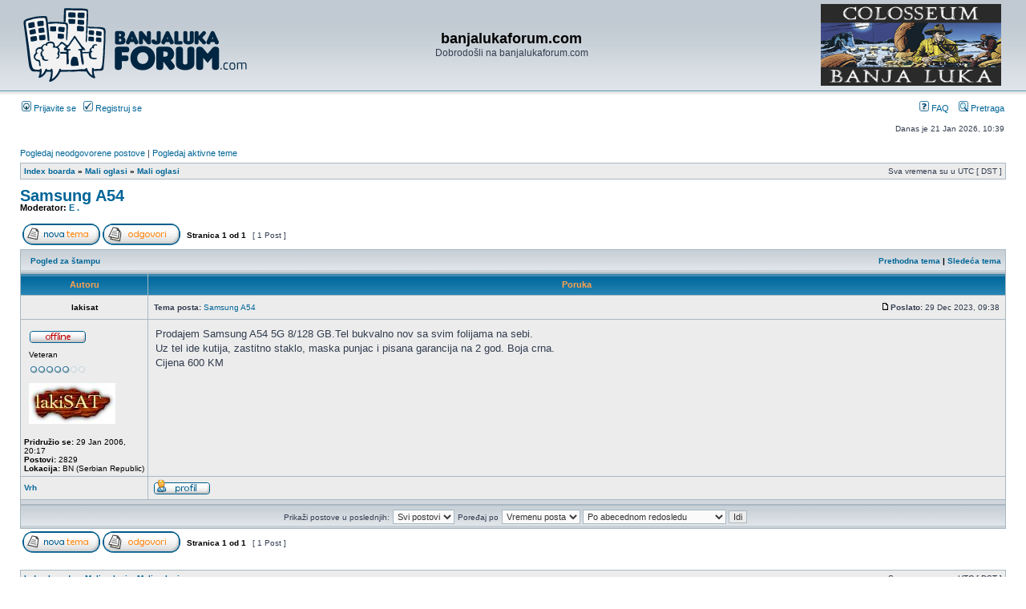

--- FILE ---
content_type: text/html; charset=UTF-8
request_url: https://www.banjalukaforum.com/viewtopic.php?f=45&t=69897&p=3017690&sid=6c125828c1ee60e392ee1d0ab5ad929b
body_size: 5891
content:
<!DOCTYPE html PUBLIC "-//W3C//DTD XHTML 1.0 Transitional//EN" "http://www.w3.org/TR/xhtml1/DTD/xhtml1-transitional.dtd">
<html xmlns="http://www.w3.org/1999/xhtml" dir="ltr" lang="en-gb" xml:lang="en-gb">
<head>
<link href="./mobiquo/smartbanner/appbanner.css" rel="stylesheet" type="text/css" media="screen" />
<script type="text/javascript" src="./mobiquo/smartbanner/appbanner.js"></script>
<meta http-equiv="content-type" content="text/html; charset=UTF-8" />
<meta http-equiv="content-language" content="en-gb" />
<meta http-equiv="content-style-type" content="text/css" />
<meta http-equiv="imagetoolbar" content="no" />
<meta name="resource-type" content="document" />
<meta name="distribution" content="global" />
<meta name="keywords" content="" />
<meta name="description" content="" />
<link rel="shortcut icon" href="images/favicon.ico" type="image/x-icon" />

    <!-- App Indexing for Google Search -->
    <link href="android-app://com.quoord.tapatalkpro.activity/tapatalk/www.banjalukaforum.com/?location=post&amp;fid=45&amp;tid=69897&amp;page=1&amp;perpage=20&amp;pid=3017690&amp;channel=google-indexing" rel="alternate" />
    <link href="ios-app://307880732/tapatalk/www.banjalukaforum.com/?location=post&amp;fid=45&amp;tid=69897&amp;page=1&amp;perpage=20&amp;pid=3017690&amp;channel=google-indexing" rel="alternate" />
    
        <meta property="al:android:package" content="com.quoord.tapatalkpro.activity" />
        <meta property="al:android:url" content="tapatalk://www.banjalukaforum.com/?location=post&amp;fid=45&amp;tid=69897&amp;page=1&amp;perpage=20&amp;pid=3017690&amp;channel=facebook-indexing" />
        <meta property="al:android:app_name" content="Tapatalk" />
        <meta property="al:ios:url" content="tapatalk://www.banjalukaforum.com/?location=post&amp;fid=45&amp;tid=69897&amp;page=1&amp;perpage=20&amp;pid=3017690&amp;channel=facebook-indexing" />
        <meta property="al:ios:app_store_id" content="307880732" />
        <meta property="al:ios:app_name" content="Tapatalk" />
        
        <!-- twitter app card start-->
        <!-- https://dev.twitter.com/docs/cards/types/app-card -->
        <meta name="twitter:card" content="summary" />
        <meta name="twitter:site" content="@tapatalk" />
        <meta name="twitter:title" content="" />
        <meta name="twitter:description" content="banjalukaforum.com" />
        
        <meta name="twitter:app:id:iphone" content="307880732" />
        <meta name="twitter:app:url:iphone" content="tapatalk://www.banjalukaforum.com/?location=post&amp;fid=45&amp;tid=69897&amp;page=1&amp;perpage=20&amp;pid=3017690&amp;channel=twitter-indexing" />
        <meta name="twitter:app:id:ipad" content="307880732" />
        <meta name="twitter:app:url:ipad" content="tapatalk://www.banjalukaforum.com/?location=post&amp;fid=45&amp;tid=69897&amp;page=1&amp;perpage=20&amp;pid=3017690&amp;channel=twitter-indexing" />
        <meta name="twitter:app:id:googleplay" content="com.quoord.tapatalkpro.activity" />
        <meta name="twitter:app:url:googleplay" content="tapatalk://www.banjalukaforum.com/?location=post&amp;fid=45&amp;tid=69897&amp;page=1&amp;perpage=20&amp;pid=3017690&amp;channel=twitter-indexing" />
        <!-- twitter app card -->
        

<title>banjalukaforum.com &bull; Pogledaj temu - Samsung A54</title>

<link rel="alternate" type="application/atom+xml" title="Feed - banjalukaforum.com" href="https://www.banjalukaforum.com/feed.php" /><link rel="alternate" type="application/atom+xml" title="Feed - Svi forumi" href="https://www.banjalukaforum.com/feed.php?mode=forums" /><link rel="alternate" type="application/atom+xml" title="Feed - Forum - Mali oglasi" href="https://www.banjalukaforum.com/feed.php?f=45" /><link rel="alternate" type="application/atom+xml" title="Feed - Tema - Samsung A54" href="https://www.banjalukaforum.com/feed.php?f=45&amp;t=69897" />

<link rel="stylesheet" href="./styles/subsilver2/theme/stylesheet.css" type="text/css" />

<script type="text/javascript">
// <![CDATA[


function popup(url, width, height, name)
{
	if (!name)
	{
		name = '_popup';
	}

	window.open(url.replace(/&amp;/g, '&'), name, 'height=' + height + ',resizable=yes,scrollbars=yes,width=' + width);
	return false;
}

function jumpto()
{
	var page = prompt('Unesite broj stranice na koju želite da idete:', '1');
	var per_page = '';
	var base_url = '';

	if (page !== null && !isNaN(page) && page == Math.floor(page) && page > 0)
	{
		if (base_url.indexOf('?') == -1)
		{
			document.location.href = base_url + '?start=' + ((page - 1) * per_page);
		}
		else
		{
			document.location.href = base_url.replace(/&amp;/g, '&') + '&start=' + ((page - 1) * per_page);
		}
	}
}

/**
* Find a member
*/
function find_username(url)
{
	popup(url, 760, 570, '_usersearch');
	return false;
}

/**
* Mark/unmark checklist
* id = ID of parent container, name = name prefix, state = state [true/false]
*/
function marklist(id, name, state)
{
	var parent = document.getElementById(id);
	if (!parent)
	{
		eval('parent = document.' + id);
	}

	if (!parent)
	{
		return;
	}

	var rb = parent.getElementsByTagName('input');
	
	for (var r = 0; r < rb.length; r++)
	{
		if (rb[r].name.substr(0, name.length) == name)
		{
			rb[r].checked = state;
		}
	}
}



// ]]>
</script>
</head>
<body class="ltr">
<script type="text/javascript">tapatalkDetect()</script>
<a name="top"></a>

<div id="wrapheader">

	<div id="logodesc">
		<table width="100%" cellspacing="0" style="padding-top:3px;">
		<tr>
			  <td width="30%"><a href="./index.php?sid=84eeec42355d0beb28845ff6db887509"><img src="./styles/subsilver2/imageset/site_logo.gif" width="282" height="95" alt="" title="" /></a></td>
      <td width="40%" align="center"><h1>banjalukaforum.com</h1>
        <span class="gen">Dobrodošli na banjalukaforum.com</span></td>
<td width="30%" align="right">  <a href="https://www.facebook.com/ColosseoBL/"><img src="baneri/coloseum2.jpg" width="225" height="102" /></a>  </td>
<!--<a href="https://www.facebook.com/megatronic.ba/"><img src="megatronic.png" width="320" height="106" /></a>  </td>-->

<!--  <td width="30%" style="border:2px solid red;"><span style="color:blue;font-weight:bold;font-size:12px;">1458 - humanitarni broj na koji se može donirati jedna KM za pomoć stanovništvu u poplavljenim područjima</span></td>-->

<!--<td width="25%" align="right"><a href="http://www.banjalukaforum.com/viewtopic.php?f=5&t=65437"><img src="nova2015.jpg" width="282" height="95" /></a></td>-->
<!--<a href="http://www.bltattoo.com/"><img src="BLtattoo_logo2.png" width="376" height="82" /></a>-->

<!-- <td><object width="252" height="82"><param name="banner" value="baner_stomatolog.swf"><embed src="baner_stomatolog.swf" width="252" height="82"></embed></object></td> -->
			<!-- <td><a href="http://banjalukaforum.com/viewtopic.php?f=9&t=62897"><img src="borac_pomoc.gif" /></a></td> -->
<!--<td width="30%" align="right"><a href="http://banjalukaforum.com/viewtopic.php?p=2260781#p2260781"><img src="borac2.jpg" width="300" height="111" /></a></td> -->
<!--<td width="30%" align="right"><a href=http://www.borac-sport.com/index.php?option=com_content&view=article&id=6972:masovan-odziv-akciji-borac-to-smo-svi-25-05&catid=51:ostalo&Itemid=113"><img src="borac2.gif" width="300" height="111" /></a></td>-->
<!--<td width="30%" align="right"><a href="http://www.balkan-fitness.com/"><img src="fitness-banner.png" width="300" height="111" /></a></td>-->
<td width="30%"></td>
		</tr>
		</table>
	</div>

	<div id="menubar">
		<table width="100%" cellspacing="0">
		<tr>
			<td class="genmed">
				<a href="./ucp.php?mode=login&amp;sid=84eeec42355d0beb28845ff6db887509"><img src="./styles/subsilver2/theme/images/icon_mini_login.gif" width="12" height="13" alt="*" /> Prijavite se</a>&nbsp; &nbsp;<a href="./ucp.php?mode=register&amp;sid=84eeec42355d0beb28845ff6db887509"><img src="./styles/subsilver2/theme/images/icon_mini_register.gif" width="12" height="13" alt="*" /> Registruj se</a>
					
			</td>
			<td class="genmed" align="right">
				<a href="./faq.php?sid=84eeec42355d0beb28845ff6db887509"><img src="./styles/subsilver2/theme/images/icon_mini_faq.gif" width="12" height="13" alt="*" /> FAQ</a>
				&nbsp; &nbsp;<a href="./search.php?sid=84eeec42355d0beb28845ff6db887509"><img src="./styles/subsilver2/theme/images/icon_mini_search.gif" width="12" height="13" alt="*" /> Pretraga</a>
			</td>
		</tr>
		</table>
	</div>

	<div id="datebar">
		<table width="100%" cellspacing="0">
		<tr>
			<td class="gensmall"></td>
			<td class="gensmall" align="right">Danas je 21 Jan 2026, 10:39<br /></td>
		</tr>
		</table>
	</div>

</div>

<div id="wrapcentre">

	
	<p class="searchbar">
		<span style="float: left;"><a href="./search.php?search_id=unanswered&amp;sid=84eeec42355d0beb28845ff6db887509">Pogledaj neodgovorene postove</a> | <a href="./search.php?search_id=active_topics&amp;sid=84eeec42355d0beb28845ff6db887509">Pogledaj aktivne teme</a></span>
		
	</p>
	

	<br style="clear: both;" />

	<table class="tablebg" width="100%" cellspacing="1" cellpadding="0" style="margin-top: 5px;">
	<tr>
		<td class="row1">
			<p class="breadcrumbs"><a href="./index.php?sid=84eeec42355d0beb28845ff6db887509">Index boarda</a> &#187; <a href="./viewforum.php?f=65&amp;sid=84eeec42355d0beb28845ff6db887509">Mali oglasi</a> &#187; <a href="./viewforum.php?f=45&amp;sid=84eeec42355d0beb28845ff6db887509">Mali oglasi</a></p>
			<p class="datetime">Sva vremena su u UTC [ DST ]</p>
		</td>
	</tr>
	</table>

	<br />

<div id="pageheader">
	<h2><a class="titles" href="./viewtopic.php?f=45&amp;t=69897&amp;sid=84eeec42355d0beb28845ff6db887509">Samsung A54</a></h2>


	<p class="moderators">Moderator: <a href="./memberlist.php?mode=viewprofile&amp;u=12129&amp;sid=84eeec42355d0beb28845ff6db887509">E .</a></p>

</div>

<br clear="all" /><br />

<div id="pagecontent">

	<table width="100%" cellspacing="1">
	<tr>
		<td align="left" valign="middle" nowrap="nowrap">
		<a href="./posting.php?mode=post&amp;f=45&amp;sid=84eeec42355d0beb28845ff6db887509"><img src="./styles/subsilver2/imageset/sr/button_topic_new.gif" alt="Započni novu temu" title="Započni novu temu" /></a>&nbsp;<a href="./posting.php?mode=reply&amp;f=45&amp;t=69897&amp;sid=84eeec42355d0beb28845ff6db887509"><img src="./styles/subsilver2/imageset/sr/button_topic_reply.gif" alt="Odgovori na temu" title="Odgovori na temu" /></a>
		</td>
		
			<td class="nav" valign="middle" nowrap="nowrap">&nbsp;Stranica <strong>1</strong> od <strong>1</strong><br /></td>
			<td class="gensmall" nowrap="nowrap">&nbsp;[ 1 Post ]&nbsp;</td>
			<td class="gensmall" width="100%" align="right" nowrap="nowrap"></td>
		
	</tr>
	</table>

	<table class="tablebg" width="100%" cellspacing="1">
	<tr>
		<td class="cat">
			<table width="100%" cellspacing="0">
			<tr>
				<td class="nav" nowrap="nowrap">&nbsp;
				<a href="./viewtopic.php?f=45&amp;t=69897&amp;sid=84eeec42355d0beb28845ff6db887509&amp;view=print" title="Pogled za štampu">Pogled za štampu</a>
				</td>
				<td class="nav" align="right" nowrap="nowrap"><a href="./viewtopic.php?f=45&amp;t=69897&amp;view=previous&amp;sid=84eeec42355d0beb28845ff6db887509">Prethodna tema</a> | <a href="./viewtopic.php?f=45&amp;t=69897&amp;view=next&amp;sid=84eeec42355d0beb28845ff6db887509">Sledeća tema</a>&nbsp;</td>
			</tr>
			</table>
		</td>
	</tr>

	</table>


	<table class="tablebg" width="100%" cellspacing="1">
	
		<tr>
			<th>Autoru</th>
			<th>Poruka</th>
		</tr>
	<tr class="row1">

			<td align="center" valign="middle">
				<a name="p3017690"></a>
				<b class="postauthor">lakisat</b>
			</td>
			<td width="100%" height="25">
				<table width="100%" cellspacing="0">
				<tr>
				
					<td class="gensmall" width="100%"><div style="float: left;">&nbsp;<b>Tema posta:</b> <a href="#p3017690">Samsung A54</a></div><div style="float: right;"><a href="./viewtopic.php?p=3017690&amp;sid=84eeec42355d0beb28845ff6db887509#p3017690"><img src="./styles/subsilver2/imageset/icon_post_target.gif" width="12" height="9" alt="Post" title="Post" /></a><b>Poslato:</b> 29 Dec 2023, 09:38&nbsp;</div></td>
				</tr>
				</table>
			</td>
		</tr>

		<tr class="row1">

			<td valign="top" class="profile">
				<table cellspacing="4" align="center" width="150">
			
				<tr>
					<td><img src="./styles/subsilver2/imageset/sr/icon_user_offline.gif" alt="OffLine" title="OffLine" /></td>
				</tr>
			
				<tr>
					<td class="postdetails">Veteran</td>
				</tr>
			
				<tr>
					<td><img src="./images/ranks/rank_phpbb_5.gif" alt="Veteran" title="Veteran" /></td>
				</tr>
			
				<tr>
					<td><img src="./download/file.php?avatar=5919_1201437172.jpg" width="108" height="51" alt="Korisnikov avatar" /></td>
				</tr>
			
				</table>

				<span class="postdetails">
					<br /><b>Pridružio se:</b> 29 Jan 2006, 20:17<br /><b>Postovi:</b> 2829<br /><b>Lokacija:</b> BN (Serbian Republic)
				</span>

			</td>
			<td valign="top">
				<table width="100%" cellspacing="5">
				<tr>
					<td>
					

						<div class="postbody">Prodajem Samsung A54 5G 8/128 GB.Tel bukvalno nov sa svim folijama na sebi.<br />Uz tel ide kutija, zastitno staklo, maska punjac i pisana garancija na 2 god. Boja crna.<br />Cijena 600 KM</div>

					<br clear="all" /><br />

						<table width="100%" cellspacing="0">
						<tr valign="middle">
							<td class="gensmall" align="right">
							
							</td>
						</tr>
						</table>
					</td>
				</tr>
				</table>
			</td>
		</tr>

		<tr class="row1">

			<td class="profile"><strong><a href="#wrapheader">Vrh</a></strong></td>
			<td><div class="gensmall" style="float: left;">&nbsp;<a href="./memberlist.php?mode=viewprofile&amp;u=5919&amp;sid=84eeec42355d0beb28845ff6db887509"><img src="./styles/subsilver2/imageset/sr/icon_user_profile.gif" alt="Profil" title="Profil" /></a> &nbsp;</div> <div class="gensmall" style="float: right;">&nbsp;</div></td>
	
		</tr>

	<tr>
		<td class="spacer" colspan="2" height="1"><img src="images/spacer.gif" alt="" width="1" height="1" /></td>
	</tr>
	</table>

	<table width="100%" cellspacing="1" class="tablebg">
	<tr align="center">
		<td class="cat"><form name="viewtopic" method="post" action="./viewtopic.php?f=45&amp;t=69897&amp;sid=84eeec42355d0beb28845ff6db887509"><span class="gensmall">Prikaži postove u poslednjih:</span> <select name="st" id="st"><option value="0" selected="selected">Svi postovi</option><option value="1">1 dan</option><option value="7">7 dana</option><option value="14">2 nedelje</option><option value="30">1 mesec</option><option value="90">3 meseca</option><option value="180">6 meseci</option><option value="365">1 godina</option></select>&nbsp;<span class="gensmall">Poređaj po</span> <select name="sk" id="sk"><option value="a">Autoru</option><option value="t" selected="selected">Vremenu posta</option><option value="s">Naslovu</option></select> <select name="sd" id="sd"><option value="a" selected="selected">Po abecednom redosledu</option><option value="d">Suprotno abecednom redosledu</option></select>&nbsp;<input class="btnlite" type="submit" value="Idi" name="sort" /></form></td>
	</tr>
	</table>
	

	<table width="100%" cellspacing="1">
	<tr>
		<td align="left" valign="middle" nowrap="nowrap">
		<a href="./posting.php?mode=post&amp;f=45&amp;sid=84eeec42355d0beb28845ff6db887509"><img src="./styles/subsilver2/imageset/sr/button_topic_new.gif" alt="Započni novu temu" title="Započni novu temu" /></a>&nbsp;<a href="./posting.php?mode=reply&amp;f=45&amp;t=69897&amp;sid=84eeec42355d0beb28845ff6db887509"><img src="./styles/subsilver2/imageset/sr/button_topic_reply.gif" alt="Odgovori na temu" title="Odgovori na temu" /></a>
		</td>
		
			<td class="nav" valign="middle" nowrap="nowrap">&nbsp;Stranica <strong>1</strong> od <strong>1</strong><br /></td>
			<td class="gensmall" nowrap="nowrap">&nbsp;[ 1 Post ]&nbsp;</td>
			<td class="gensmall" width="100%" align="right" nowrap="nowrap"></td>
		
	</tr>
	</table>

</div>

<div id="pagefooter"></div>

<br clear="all" />
<table class="tablebg" width="100%" cellspacing="1" cellpadding="0" style="margin-top: 5px;">
	<tr>
		<td class="row1">
			<p class="breadcrumbs"><a href="./index.php?sid=84eeec42355d0beb28845ff6db887509">Index boarda</a> &#187; <a href="./viewforum.php?f=65&amp;sid=84eeec42355d0beb28845ff6db887509">Mali oglasi</a> &#187; <a href="./viewforum.php?f=45&amp;sid=84eeec42355d0beb28845ff6db887509">Mali oglasi</a></p>
			<p class="datetime">Sva vremena su u UTC [ DST ]</p>
		</td>
	</tr>
	</table>
	<br clear="all" />

	<table class="tablebg" width="100%" cellspacing="1">
	<tr>
		<td class="cat"><h4>Ko je OnLine</h4></td>
	</tr>
	<tr>
		<td class="row1"><p class="gensmall">Korisnici koji su trenutno na forumu: Nema registrovanih korisnika i 5 gostiju</p></td>
	</tr>
	</table>


<br clear="all" />

<table width="100%" cellspacing="1">
<tr>
	<td width="40%" valign="top" nowrap="nowrap" align="left"></td>
	<td align="right" valign="top" nowrap="nowrap"><span class="gensmall"><strong>Ne možete</strong> postavljati nove teme u ovom forumu<br /><strong>Ne možete</strong> odgovarati na teme u ovom forumu<br /><strong>Ne možete</strong> monjati vaše postove u ovom forumu<br /><strong>Ne možete</strong> brisati vaše postove u ovom forumu<br /><strong>Ne možete</strong> slati prikačene fajlove u ovom forumu<br /></span></td>
</tr>
</table>

<br clear="all" />

<table width="100%" cellspacing="0">
<tr>
	<td><form method="get" name="search" action="./search.php?sid=84eeec42355d0beb28845ff6db887509"><span class="gensmall">Pronađi:</span> <input class="post" type="text" name="keywords" size="20" /> <input class="btnlite" type="submit" value="Idi" /><input type="hidden" name="t" value="69897" />
<input type="hidden" name="sf" value="msgonly" />
<input type="hidden" name="sid" value="84eeec42355d0beb28845ff6db887509" />
</form></td>
	<td align="right">
	<form method="post" name="jumpbox" action="./viewforum.php?sid=84eeec42355d0beb28845ff6db887509" onsubmit="if(document.jumpbox.f.value == -1){return false;}">

	<table cellspacing="0" cellpadding="0" border="0">
	<tr>
		<td nowrap="nowrap"><span class="gensmall">Idi na:</span>&nbsp;<select name="f" onchange="if(this.options[this.selectedIndex].value != -1){ document.forms['jumpbox'].submit() }">

		
			<option value="-1">Izaberite forum</option>
		<option value="-1">------------------</option>
			<option value="58">O forumima</option>
		
			<option value="46">&nbsp; &nbsp;Opšte informacije o forumima</option>
		
			<option value="59">Opšte, razno i ostalo ...</option>
		
			<option value="4">&nbsp; &nbsp;Novosti i dešavanja</option>
		
			<option value="68">&nbsp; &nbsp;&nbsp; &nbsp;Crna Hronika</option>
		
			<option value="5">&nbsp; &nbsp;Zabava</option>
		
			<option value="7">&nbsp; &nbsp;Kontakti</option>
		
			<option value="9">&nbsp; &nbsp;Sport</option>
		
			<option value="76">&nbsp; &nbsp;&nbsp; &nbsp;Kladionica</option>
		
			<option value="79">&nbsp; &nbsp;&nbsp; &nbsp;Borac</option>
		
			<option value="10">&nbsp; &nbsp;Humor</option>
		
			<option value="29">&nbsp; &nbsp;Mediji</option>
		
			<option value="24">&nbsp; &nbsp;Telefonija i telekomunikacije</option>
		
			<option value="32">&nbsp; &nbsp;Automobili i saobraćaj</option>
		
			<option value="60">Život i stil</option>
		
			<option value="23">&nbsp; &nbsp;Sex i erotika</option>
		
			<option value="69">&nbsp; &nbsp;Ljubav i romantika</option>
		
			<option value="33">&nbsp; &nbsp;Ljepota i zdravlje</option>
		
			<option value="78">&nbsp; &nbsp;&nbsp; &nbsp;Roditeljstvo i porodica</option>
		
			<option value="52">&nbsp; &nbsp;Lifestyle</option>
		
			<option value="39">&nbsp; &nbsp;Gastronomija</option>
		
			<option value="35">&nbsp; &nbsp;Turizam</option>
		
			<option value="75">&nbsp; &nbsp;&nbsp; &nbsp;Olimpove priče</option>
		
			<option value="61">Društvo</option>
		
			<option value="27">&nbsp; &nbsp;Čovjek i društvo</option>
		
			<option value="38">&nbsp; &nbsp;Duhovnost i religija</option>
		
			<option value="28">&nbsp; &nbsp;Nauka</option>
		
			<option value="77">&nbsp; &nbsp;&nbsp; &nbsp;Vojna tehnika</option>
		
			<option value="37">&nbsp; &nbsp;Psihologija</option>
		
			<option value="74">&nbsp; &nbsp;Misterije i zanimljivosti</option>
		
			<option value="40">&nbsp; &nbsp;Obrazovanje</option>
		
			<option value="43">&nbsp; &nbsp;Ekonomija</option>
		
			<option value="47">&nbsp; &nbsp;Dijaspora</option>
		
			<option value="51">&nbsp; &nbsp;Istorija</option>
		
			<option value="53">&nbsp; &nbsp;Filozofija</option>
		
			<option value="50">&nbsp; &nbsp;Politika V2.0</option>
		
			<option value="62">Priroda</option>
		
			<option value="54">&nbsp; &nbsp;Kućni ljubimci</option>
		
			<option value="55">&nbsp; &nbsp;Geografija</option>
		
			<option value="71">&nbsp; &nbsp;Priroda i prirodne nauke</option>
		
			<option value="63">Kultura</option>
		
			<option value="8">&nbsp; &nbsp;Jezik i književnost</option>
		
			<option value="30">&nbsp; &nbsp;Muzika</option>
		
			<option value="48">&nbsp; &nbsp;Vizuelna umjetnost</option>
		
			<option value="70">&nbsp; &nbsp;&nbsp; &nbsp;Fotografija</option>
		
			<option value="31">&nbsp; &nbsp;Film</option>
		
			<option value="64">Računari i Internet</option>
		
			<option value="26">&nbsp; &nbsp;Software</option>
		
			<option value="14">&nbsp; &nbsp;&nbsp; &nbsp;Sigurnost</option>
		
			<option value="25">&nbsp; &nbsp;Hardware</option>
		
			<option value="16">&nbsp; &nbsp;Linux i Open Source</option>
		
			<option value="17">&nbsp; &nbsp;Windows</option>
		
			<option value="11">&nbsp; &nbsp;WWW</option>
		
			<option value="13">&nbsp; &nbsp;Internet servisi</option>
		
			<option value="18">&nbsp; &nbsp;Programiranje</option>
		
			<option value="15">&nbsp; &nbsp;Igre</option>
		
			<option value="65">Mali oglasi</option>
		
			<option value="45" selected="selected">&nbsp; &nbsp;Mali oglasi</option>
		
			<option value="72">Off Topic</option>
		
			<option value="73">&nbsp; &nbsp;Café</option>
		

		</select>&nbsp;<input class="btnlite" type="submit" value="Idi" /></td>
	</tr>
	</table>

	</form>
</td>
</tr>
</table>


</div>

<div id="wrapfooter">
	
	<span class="copyright">Powered by <a href="http://www.phpbb.com/">phpBB</a>&reg; Forum Software &copy; phpBB Group
	<br />
	<a href="http://www.bitlab.rs/">Hosting BitLab</a>
	<br />Prevod - <a href="http://www.cybercom.rs/" target="_new">www.CyberCom.rs</a></span>
</div>
<script type="text/javascript">

  var _gaq = _gaq || [];
  _gaq.push(['_setAccount', 'UA-12155236-30']);
  _gaq.push(['_trackPageview']);

  (function() {
    var ga = document.createElement('script'); ga.type = 'text/javascript'; ga.async = true;
    ga.src = ('https:' == document.location.protocol ? 'https://ssl' : 'http://www') + '.google-analytics.com/ga.js';
    var s = document.getElementsByTagName('script')[0]; s.parentNode.insertBefore(ga, s);
  })();

</script>


</body>
</html>